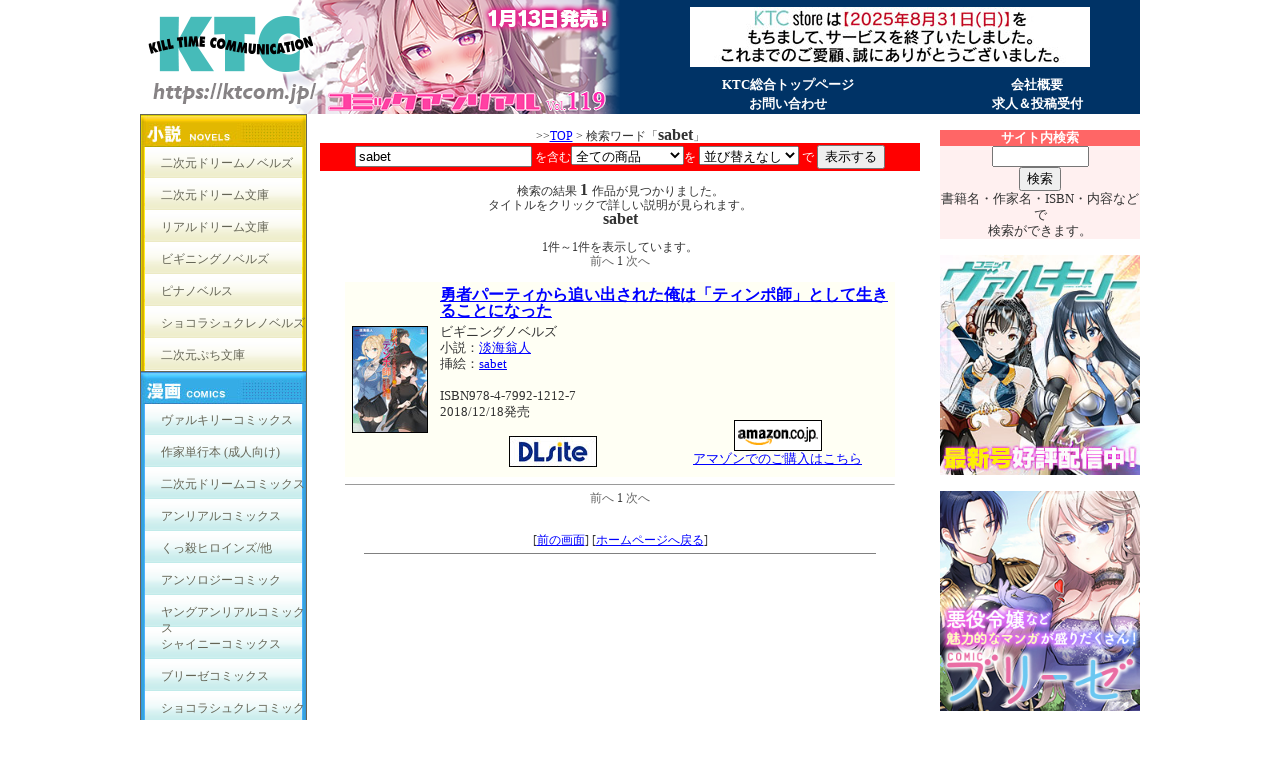

--- FILE ---
content_type: text/html
request_url: https://www.ktcom.jp/database/search.cgi?key=sabet&word=2&sort=&tid=
body_size: 2682
content:
<html>
<head>
<meta HTTP-EQUIV="Content-Type" Content="text-html; charset=shift-jis">
<title>KTC - KILL TIME COMMUNICATION - </title>
<link rel="stylesheet" type="text/css" HREF="../css/pagestyle.css">
<link rel="stylesheet" type="text/css" HREF="../css/style.css">
<link rel="stylesheet" type="text/css" href="/ktc.css">
<script language=Javascript src="../css/common.js"></script>
</head>
<script type="text/javascript">

  var _gaq = _gaq || [];
  _gaq.push(['_setAccount', 'UA-10054806-3']);
  _gaq.push(['_trackPageview']);

  (function() {
    var ga = document.createElement('script'); ga.type = 'text/javascript'; ga.async = true;
    ga.src = ('https:' == document.location.protocol ? 'https://ssl' : 'http://www') + '.google-analytics.com/ga.js';
    var s = document.getElementsByTagName('script')[0]; s.parentNode.insertBefore(ga, s);
  })();

</script>
<SCRIPT LANGUAGE="JavaScript">
<!--
function openwin() {
	  window.open("",'list',"width=350,height=200,toolbar=no,location=no,status=no,directories=no,menubar=no,scrollbars=yes,resizable=no");
}
//--></SCRIPT>
<body style="margin:0px; ">
<!-- ヘッダここから -->
<div id="header">
  <script src="/header.js" type="text/javascript"></script><noscript><IFRAME src="/top.htm" width="100%" height="114" frameborder="0" scrolling="no"></IFRAME></noscript>
</div>
<!-- ヘッダここまで -->
<!-- 大コンテナここから -->
<div id="contents">
<!-- コンテナここから -->
<div id="container">
<!-- 左ナビここから -->
<div id="left">
  <script src="/menu.js" type="text/javascript"></script>
</div>
<!-- 左ナビここまで -->
<!-- メインコンテンツここから -->
<div id="main">
<br />
&gt;&gt;<a href="/index2.htm" target="_top">TOP</a> &gt; 検索ワード「<span class="style80">sabet</span>」
  
  <form id="form" name="form" method="get" action="search.cgi" style="background-color:#FF0000; color:#FFFFFF; padding:2px;">
      <div align="center">
        <input type="text" name="key" size="20" value="sabet" />
        を含む<select name="or1" size="1">
          <option value="0">全ての商品</option>
          <option value="DN0 EX0 GN0" >ノベルズ</option>
          <option value="DB0 RB0" >文庫</option>
        <option value="OG0" >単行本</option>
        <option value="CO0 TK0" >アンソロジー</option>
        <option value="DM0 UN0 VAL0" >雑誌</option>
        <option value="FA0" >原画集</option>
        <option value="MFC GO FI" >ゲーム・グッズ</option>
      </select>を
        <select name="sort" size="1">
          <option value="">並び替えなし</option>
          <option value="down27s" >新しい順</option>
          <option value="up27s" >古い順</option>
          <option value="up2s" >タイトル順</option>
          <option value="down6s down7 down8s down9s down10s" >作家名順</option>
        </select>
        <input type="hidden" name="word" value="2" />
        <input type="hidden" name="tid" value="" />
        で
        <input type="submit" value="表示する">
      </div>
  </form>
        <div align="center">検索の結果 <span class="style80"><strong>1 </strong></span>作品が見つかりました。<br />
          タイトルをクリックで詳しい説明が見られます。<br>
          <span class="style80">sabet</span><br />
          <br />
          1件～1件を表示しています。        </div>
      <div align="center">
          <font color=#666666>前へ</font>
          
           1 
          
          <font color=#666666>次へ</font>
      </div><br />


<table width="550" border="0" align="center" cellpadding="0" cellspacing="0" bordercolorlight="#CCCCCC" bordercolordark="#999999" id="database_page">
   
  <tr> 
    <td height="18" bgcolor="#FFFFF4"><table width="100%"  border="0" cellpadding="0" cellspacing="0">
      <tr>
        <td width="90"><div align="center"><a href="/bn/bn046" target="_top"><img src="/bn/image/bn046/small.jpg" border="1" style="border-color:#000000"></a></div></td>
        <td><table width="100%" cellspacing="5" cellpadding="0">
            <tr>
              <td><div align="left" class="style5"><a href="/bn/bn046" target="_top">勇者パーティから追い出された俺は「ティンポ師」として生きることになった</a></div></td>
            </tr>
            <tr>
              <td><table width="100%"  border="0" cellspacing="0" cellpadding="0">
                  <tr>
                    <td><div align="left"><span class="style3">ビギニングノベルズ<br />
                       </span>
                        <table width="100%" border="0" cellspacing="0" cellpadding="0">
                          <tr>
                            <td width="50%" valign="middle">
                        
                         
                        小説：<a href="search.cgi?key=淡海翁人&word=2&sort=&tid=" target="_top">淡海翁人</a><BR>
                        
                        
                        
                         
                        挿絵：<a href="search.cgi?key=sabet&word=2&sort=&tid=" target="_top">sabet</a><br />
                        
                        
                        
                        
                        
                        
                        
                        <br />ISBN978-4-7992-1212-7<br>
                        2018/12/18発売<br><a href="https://www.dlsite.com/books/dlaf/=/link/work/aid/k86032/id/BJ177881.html" target="_blank"></a><div align="center">
                            
                            
                            
                            
                            <br>
                            <a href="https://www.dlsite.com/books/dlaf/=/link/work/aid/k86032/id/BJ177881.html" target="_blank"><img src="/image/dlsite3.jpg" border="0" /></a>
                            
                            <br />
                        </div></td>
                            <td valign="bottom"><table width="100%"  border="0" cellspacing="0" cellpadding="0">
                              <tr>
                                <td><table width="100%"  border="0" cellspacing="0" cellpadding="0">
                                    <tr>
                                      <td>&nbsp;</td>
                                    </tr>
                                    <tr>
                                      <td><div align="right" class="style1">
                                          <div align="center"></div>
                                      </div></td>
                                    </tr>
                                </table></td>
                              </tr>
                              <tr>
                                <td><div align="right">
                                  
                                  
                                </div></td>
                              </tr>
                              <tr>
                                <td>
                                  
                            <div align="center"><a href="http://www.amazon.co.jp/exec/obidos/ASIN/4799212125/k1040041-22/ref=nosim/" target="_blank"><img src="/image/amazon.gif" border="0" /><br />
                                <u>アマゾンでのご購入はこちら</u></a></div>
                            
                                
                          
                                
                          
                                
                          
                                
                          
                                
                          
                          </td>
                              </tr>
                            </table></td>
                          </tr>
                        </table></div></td>
                    </tr>
              </table></td>
            </tr>
            <tr>
              <td><div align="left" class="style3"></div></td>
            </tr>
        </table></td>
      </tr>
    </table></td>
    </tr>
  <tr>
    <td><hr size="1" /></td>
  </tr>
   
</table>

<div align=center><font color=#666666>前へ</font> 1 
<font color=#666666>次へ</font></div><br />
<br />
<div align="center">
[<A HREF="JavaScript:history.back()">前の画面</A>]
<!--[<a href="/cgibin/cargo.cgi" target="_parent">かごの中を見る/お申込へ</a>]-->
[<A HREF="/index2.htm" target="_top">ホームページへ戻る</A>]
</div>
<hr size=1 width="85%" noshade>
<br>
<!--div align="center">
欲しい商品を選択してボタンを押せばショッピングカートに入ります。 <br>
一通りお買い物が済みましたら、お見積申し込みフォームへお進みください。 <br>
　
</div-->
</div>
<!-- メインコンテンツここまで -->
</div>
<!-- コンテナここまで -->
<!-- 右メニューここから -->
<div id="right">
  <script src="/side.js" type="text/javascript"></script>
</div>
<!-- 右メニューここまで -->
</div>
<!-- 大コンテナここまで -->
<div id="footer">
    <div align="center">&copy;  KILL TIME COMMUNICATION All Rights Reserved.</div>
  <div align="center">
      <p><a href="/">KTC総合トップページ</a>｜<a href="/company/">会社案内</a>
        ｜<a href="/privacy/">プライバシーポリシー</a>｜<a href="/company/question.html">お問い合わせ</a></p>
    <a name="link"></a>このサイトはリンクフリーです。  
    リンクはhttps://ktcom.jp/にお願いします。<br>
    バナーはこちらをお使いください。<br>
    <a href="https://ktcom.jp"><img src="/image/top/bana/banner_ktc.jpg" width="200" height="40" border="0"></a><br>
  https://ktcom.jp/</div>
  </div>

<!-- フッターここまで -->
</body>
</html>
<!-- database Ver 2.10 / jcode.pl Ver 2.13 -->

--- FILE ---
content_type: text/css
request_url: https://www.ktcom.jp/css/pagestyle.css
body_size: 322
content:
.ButtonClass {font-family:ＭＳ Ｐゴシック; font-size:10; background-color:cornflowerblue; color:white; font-weight:bold; }
.MenuButton {font-family:ＭＳ Ｐゴシック; font-size:16; font-weight:bold; background-color:#009933; color:#FFFF00;}
.BlueMsg1 {font-family:ＭＳ Ｐゴシック; font-size:10; font-weight:bold; color:blue; }
.BlueMsg2 {font-family:ＭＳ Ｐゴシック; font-size:12; font-weight:bold; color:blue; }
.BlueMsg3 {font-family:ＭＳ Ｐゴシック; font-size:14; font-weight:bold; color:blue; }
.GreenMsg1 {font-family:ＭＳ Ｐゴシック; font-size:10; font-weight:bold; color:darkgreen; }
.GreenMsg2 {font-family:ＭＳ Ｐゴシック; font-size:12; font-weight:bold; color:darkgreen; }
.GreenMsg3 {font-family:ＭＳ Ｐゴシック; font-size:14; font-weight:bold; color:darkgreen; }
.RedMsg1 {font-family:ＭＳ Ｐゴシック; font-size:10; color:red; }
.RedMsg2 {font-family:ＭＳ Ｐゴシック; font-size:12; color:red; }
.RedMsg3 {font-family:ＭＳ Ｐゴシック; font-size:14; color:red; }
.WhiteMsg1 {font-family:ＭＳ Ｐゴシック; font-size:10; font-weight:bold; color:white; }
.WhiteMsg2 {font-family:ＭＳ Ｐゴシック; font-size:12; font-weight:bold; color:white; }
.WhiteMsg3 {font-family:ＭＳ Ｐゴシック; font-size:14; font-weight:bold; color:white; }
.BlackMsg1 {font-family:ＭＳ Ｐゴシック; font-size:10; color:black; }
.BlackMsg2 {font-family:ＭＳ Ｐゴシック; font-size:12; color:black; }
.BlackMsg3 {font-family:ＭＳ Ｐゴシック; font-size:14; color:black; }
.OrangeMsg1 {font-family:ＭＳ Ｐゴシック; font-size:10; color:#ff9900; }
.OrangeMsg2 {font-family:ＭＳ Ｐゴシック; font-size:12; color:#ff9900; }
.OrangeMsg3 {font-family:ＭＳ Ｐゴシック; font-size:14; color:#ff9900; }
.TitleMsg4 {font-family:ＭＳ Ｐゴシック; font-size:14; color:#ff9900; }
.TitleMsg5 {font-family:ＭＳ Ｐゴシック; font-size:14; color:cornflowerblue; }
.TitleMsg6 {font-family:ＭＳ Ｐゴシック; font-size:14; color:blue; }
.TitleMsg7 {font-family:ＭＳ Ｐゴシック; font-size:16; font-weight:bold; color:blue; }
.SmallFont1 {font-family:ＭＳ Ｐゴシック; font-size:12; color:orangered;}
.SmallFont2 {font-family:ＭＳ Ｐゴシック; font-size:12; color:blue}
.SmallFont3 {font-family:ＭＳ Ｐゴシック; font-size:10; color:orangered;}

--- FILE ---
content_type: text/css
request_url: https://www.ktcom.jp/ktc.css
body_size: 2530
content:
* html body { 
padding-left: 1px; 
} 
*:first-child+html body { 
padding-left: 1px; 
} 
.np{background-image:url(/image/np.jpg);
background-repeat:no-repeat;
background-position: center center;}
a{
	color: #0000FF;
}
body,td,th {
	font-size: 10pt;
	color: #333333;
	font-family: ＭＳ Ｐゴシック, Osaka, ヒラギノ角ゴ Pro W3;
	line-height:1.2em;
}
body{ text-align:center;}
.style107 {
	color: #7800cc;
	font-weight: bold;
}
.style119 {color: #7800cc; font-size: 14pt; font-weight: bold; }
.style117 {
	color: #7800cc;
	font-size: 14pt;
}
#header a:link {
	color: #FFFFFF;
}
#header a:visited {
	color: #FFFFFF;
}
#header a:active {
	color: #FFFFFF;
}
.style1 {color: #333333}
.style30 {color: #FFFFFF; font-weight: bold; font-size: 13px; }
.style32 {color: #000066; font-size: 10px; }
.style31 {font-size: 9pt; color: #333333; }
.style41 {color: #FF6600; font-size: 9pt; font-weight: bold;  }
.style47 {color: #FF0000; font-weight: bold; font-size: 10pt; }
.style48 {font-size: 11px}
.style50 {font-size: 8pt}
.style74 {
	font-size: 12px;
	font-weight: bold;
}
.style78 {
	color: #FF0000;
	font-weight: bold;
}
.style80 {font-weight: bold; font-size: 16px; font-family: "ＭＳ Ｐゴシック", Osaka, "ヒラギノ角ゴ Pro W3";}
.style81 {
	font-family: "ＭＳ Ｐゴシック", Osaka, "ヒラギノ角ゴ Pro W3";
	font-size: 12px;
}
.style85 {font-family: "ＭＳ Ｐゴシック", Osaka, "ヒラギノ角ゴ Pro W3"; font-size: 12px; }
.style104 {
	font-size: 10pt;
	font-weight: bold;
	color: #0000FF;
}
.style105 {
	font-size: 14pt;
	font-weight: bold;
	color: #FF0000;
}

  body {
	font-size: 9pt;
}
  td { font-size: 10pt }
  th { font-size: 10pt }
.style108 {
	color: #0000ff;
	font-weight: bold;
}
.style109 {font-size: 12pt}
.style112 {
	font-size: 12pt;
	color: #FF0000;
	font-weight: bold;
}
.style114 {font-size: 10pt}
.style116 {font-size: 12px}
.style128 {
	font-size: 9pt;
	font-family: "ＭＳ Ｐ明朝", "細明朝体", "ヒラギノ明朝 Pro W3";
	color: #444444;
	line-height: 12pt;
}
.style129 {	font-size: 9pt;
	color: #3366CC;
	font-weight: bold;
}
#main BODY {
	margin: 0 auto; BACKGROUND-COLOR: #ffffff; TEXT-ALIGN: center;
}
#main .style19 {
	FONT-SIZE: 13px
}
#main .style31 {
	FONT-SIZE: 9pt; COLOR: #333333
}
#main .style32 {
	FONT-SIZE: 8pt; COLOR: #333333
}
#main .style33 {
	FONT-WEIGHT: bold; FONT-SIZE: 14pt; COLOR: #ffffff
}
#main .style35 {
	FONT-SIZE: 8pt; COLOR: #ff0000
}
#main .style39 {
	FONT-WEIGHT: bold; FONT-SIZE: 10pt; COLOR: #ffffff
}
#main .style41 {
	FONT-SIZE: 9pt; COLOR: #ff6600
}
#main BODY {
	FONT-SIZE: 10pt; COLOR: #333333
}
#main TD {
	FONT-SIZE: 10pt; COLOR: #333333
}
#main TH {
	FONT-SIZE: 10pt;
	COLOR: #666666
}
#main .style1 {
	FONT-WEIGHT: bold; FONT-SIZE: 10pt; COLOR: #ff0000; FONT-FAMILY: "ＭＳ Ｐゴシック", Osaka, "ヒラギノ角ゴ Pro W3"
}
#main .style2 {
	FONT-WEIGHT: bold; COLOR: #000000; FONT-FAMILY: "ＭＳ Ｐゴシック", Osaka, "ヒラギノ角ゴ Pro W3"
}
#main .style3 {
	FONT-FAMILY: "ＭＳ Ｐゴシック", Osaka, "ヒラギノ角ゴ Pro W3"
}
#main .style5 {
	FONT-WEIGHT: bold; FONT-SIZE: 12pt; COLOR: #ff0000; FONT-FAMILY: "ＭＳ Ｐゴシック", Osaka, "ヒラギノ角ゴ Pro W3"
}
#main .style6 {
	FONT-WEIGHT: bold; FONT-SIZE: 10pt; COLOR: #000000
}
#header {
	width: 1000px;
	margin:auto;
	height: 114px;
	background-color: #FFFFFF;
}
#contents{
	width: 1000px;
	margin:0px auto;
}
#container {
	width: 795px;
	margin: auto;
	background-color: #FFFFFF;
	float:left;
	clear:both;
}
#right {
	width:200px;
	float: right;
}
#main {
	width: 600px;
	float: left;
	margin-left: 15px;
}
#left {
	width: 165px;
	float: left;
}
#footer {
	width: 1000px;
	margin: auto;
	clear:both;
	background-color: #FFFFFF;
}
#main .box { float: left;
 border: 1px solid #ff0000;
 width: 120px;
 height:400px;
 text-align: center;
 font-size: 12px;
 margin: 0px;
 padding: 2px;
 }
h2 {
	font: bold 14px "ＭＳ Ｐゴシック", Osaka, "ヒラギノ角ゴ Pro W3";
	color: #000;
	margin: 0px;
	padding: 5px 0px 5px 15px;
}
.title{
  font-weight: bold;
  font-size: 16px;
  color:#cf3267;
  padding: .5em .75em;
  background-color: #f0d2d2;
  border-top: 1px solid #cf3267;
  border-bottom: 1px solid #cf3267;
}


/*- Menu 8--------------------------- */

#menu8 ul {
        list-style: none;
        margin: 0 0 0 0;
        padding: 0 0 0 0;
        }

#menu8 img {
    border: none;
}

#menu8 {
	width: 165px;
	margin: 0px;
	border-style: solid;
	border-color: #656556;
	border-size: 1px;
	border-width: 1px 1px 0px 1px;
	background-color: #FFF0C3;
        }

#menu8 li a {
          voice-family: "\"}\"";
          voice-family: inherit;
          height: 24px;
        text-decoration: none;
        }

#menu8 li a:link, #menu8 li a:visited {
font-size:12px;
        color: #656556;
        display: block;
        background:  url(menu8.gif);
        padding: 8px 0 0 20px;
        }

#menu8 li a:hover, #menu8 li #current {
font-size:12px;
        color: #474739;
        background:  url(menu8.gif) 0 -32px;
        padding: 8px 0 0 20px;
        }

/*- Menu 9--------------------------- */
#menu9 ul {
        list-style: none;
        margin: 0;
        padding: 0;
        }

#menu9 img {
    border: none;
}

#menu9 {
	width: 165px;
	margin: 0px;
	border-style: solid;
	border-color: #656556;
	border-size: 1px;
	border-width: 1px 1px 0px 1px;
	background-color: #C5F2FF;
        }

#menu9 li a {
          voice-family: "\"}\"";
          voice-family: inherit;
          height: 24px;
        text-decoration: none;
        }

#menu9 li a:link, #menu9 li a:visited {
font-size:12px;
        color: #656556;
        display: block;
        background:  url(menu9.gif);
        padding: 8px 0 0 20px;
        }

#menu9 li a:hover, #menu9 li #current {
font-size:12px;
        color: #474739;
        background:  url(menu9.gif) 0 -32px;
        padding: 8px 0 0 20px;
        }

/*- Menu 10--------------------------- */

#menu10 ul {
        list-style: none;
        margin: 0;
        padding: 0;
        }

#menu10 img {
    border: none;
}

#menu10 {
	width: 165px;
	margin: 0px;
	border-style: solid;
	border-color: #656556;
	border-size: 1px;
	border-width: 1px 1px 0px 1px;
	background-color: #FFC8D7;
        }

#menu10 li a {
          voice-family: "\"}\"";
          voice-family: inherit;
          height: 24px;
        text-decoration: none;
        }

#menu10 li a:link, #menu10 li a:visited {
font-size:12px;
        color: #656556;
        display: block;
        background:  url(menu10.gif);
        padding: 8px 0 0 20px;
        }

#menu10 li a:hover, #menu10 li #current {
font-size:12px;
        color: #474739;
        background:  url(menu10.gif) 0 -32px;
        padding: 8px 0 0 20px;
        }

/*- Menu 11--------------------------- */

#menu11 ul {
        list-style: none;
        margin: 0;
        padding: 0;
        }

#menu11 img {
    border: none;
}

#menu11 {
	width: 165px;
	margin: 0px;
	border-style: solid;
	border-color: #656556;
	border-size: 1px;
	border-width: 1px;
	background-color: #E3E3DC;
        }

#menu11 li a {
          voice-family: "\"}\"";
          voice-family: inherit;
          height: 24px;
        text-decoration: none;
        }

#menu11 li a:link, #menu11 li a:visited {
font-size:12px;
        color: #656556;
        display: block;
        background:  url(menu11.gif);
        padding: 8px 0 0 20px;
        }

#menu11 li a:hover, #menu11 li #current {
font-size:12px;
        color: #474739;
        background:  url(menu11.gif) 0 -32px;
        padding: 8px 0 0 20px;
        }

/*- Menu yuc--------------------------- */
#menu9.menu_yuc {
border-width: 1px;
        }

#menu9.menu_yuc li.yuc_small a:link {
padding: 0 0 8px 20px;}


#soft {
	font: 12pt/14pt "ヒラギノ角ゴ Pro W3", "Hiragino Kaku Gothic Pro", "メイリオ", Meiryo, Osaka, "ＭＳ Ｐゴシック", "MS PGothic", sans-serif;
	width: 600px;
	margin-top: 10px;
}
#soft-logo {
}
div#swap a:hover img  {  
opacity:0;  
filter: alpha(opacity=0);  
-ms-filter: "alpha( opacity=0 )";  
background: #fff;  
} 
.style21 {color: #FF0000}
.style120 {font-size: 10px}
.style121 {font-size: 14px}
.style5 {color: blue; text-decoration:underline;}

#main #database_page .style5 {
    color: #333333;
    text-decoration: none;
}

.readbutton {
	width:180px;
	font-size:12px;
	font-family:Arial;
	font-weight:normal;
	-moz-border-radius:8px;
	-webkit-border-radius:8px;
	border-radius:8px;
	border:1px solid #337fed;
	padding:9px 18px;
	text-decoration:none;
	background:-moz-linear-gradient( center top, #3d94f6 5%, #1e62d0 100% );
	background:-ms-linear-gradient( top, #3d94f6 5%, #1e62d0 100% );
	filter:progid:DXImageTransform.Microsoft.gradient(startColorstr='#3d94f6', endColorstr='#1e62d0');
	background:-webkit-gradient( linear, left top, left bottom, color-stop(5%, #3d94f6), color-stop(100%, #1e62d0) );
	background-color:#3d94f6;
	color:#ffffff;
	display:inline-block;
	text-shadow:1px 1px 0px #1570cd;
 	-webkit-box-shadow:inset 1px 1px 0px 0px #97c4fe;
 	-moz-box-shadow:inset 1px 1px 0px 0px #97c4fe;
 	box-shadow:inset 1px 1px 0px 0px #97c4fe;
}
.readbutton:hover {
	background:-moz-linear-gradient( center top, #1e62d0 5%, #3d94f6 100% );
	background:-ms-linear-gradient( top, #1e62d0 5%, #3d94f6 100% );
	filter:progid:DXImageTransform.Microsoft.gradient(startColorstr='#1e62d0', endColorstr='#3d94f6');
	background:-webkit-gradient( linear, left top, left bottom, color-stop(5%, #1e62d0), color-stop(100%, #3d94f6) );
	background-color:#1e62d0;
}
.readbutton:active {
	position:relative;
	top:1px;
	color:#ffffff;
}
.readbutton2 {
	width:180px;
	font-size:12px;
	font-family:Arial;
	font-weight:normal;
	-moz-border-radius:8px;
	-webkit-border-radius:8px;
	border-radius:8px;
	border:1px solid #5d5d5d;
	padding:9px 18px;
	text-decoration:none;
	background:-moz-linear-gradient( center top, #5d5d5d 5%, #4d4d4d 100% );
	background:-ms-linear-gradient( top, #5d5d5d 5%, #4d4d4d 100% );
	filter:progid:DXImageTransform.Microsoft.gradient(startColorstr='#5d5d5d', endColorstr='#4d4d4d');
	background:-webkit-gradient( linear, left top, left bottom, color-stop(5%, #5d5d5d), color-stop(100%, #4d4d4d) );
	background-color:#5d5d5d;
	color:#ffffff;
	display:inline-block;
	text-shadow:1px 1px 0px #5d5d5d;
 	-webkit-box-shadow:inset 1px 1px 0px 0px #ccc;
 	-moz-box-shadow:inset 1px 1px 0px 0px #ccc;
 	box-shadow:inset 1px 1px 0px 0px #ccc;
}
.square_btn{
display: inline-block;
padding: 0.5em 1em;
text-decoration: none;
background: #668ad8;/*ボタン色*/ color: #FFF !important;
border-bottom: solid 4px #627295;
border-radius: 3px;
margin-bottom:5px;
}
.square_btn:active {/*ボタンを押したとき*/ -ms-transform: translateY(4px);
-webkit-transform: translateY(4px);
transform: translateY(4px);/*下に動く*/ border-bottom: none;/*線を消す*/ }
.square_btn2{
display: inline-block;
padding: 0.5em 1em;
text-decoration: none;
background: #da8261;/*ボタン色*/ color: #FFF !important;
border-bottom: solid 4px #c06a4b;
border-radius: 3px;
margin-bottom:5px;
}
.square_btn2:active {/*ボタンを押したとき*/ -ms-transform: translateY(4px);
-webkit-transform: translateY(4px);
transform: translateY(4px);/*下に動く*/ border-bottom: none;/*線を消す*/ }



/*- Shiny --------------------------- */

#shiny #enquete{
	font-size:1.2em;
	padding:10px;
	border-top:thin solid;
	border-bottom:thin solid;
	}

#shiny a.button{
  display:inline-block;
	
	font:normal normal 300 1.3em "ヒラギノ角ゴ Pro W3", "Hiragino Kaku Gothic Pro", "メイリオ", Meiryo, Osaka, "ＭＳ Ｐゴシック", "MS PGothic", sans-serif;
	text-decoration:none;	
	
	color:rgba(28, 190, 131, 1);
	brackground-color:transparent;
	border:1px solid rgba(28, 190, 131, 1);
	border-radius:100px;
	
	padding: .3em 1.2em;
	margin:5px;
			
	background-size: 200% 100%;	
	background-image: linear-gradient(to right, transparent 50%, rgba(28, 190, 131, 1) 50%);
	transition: background-position .3s cubic-bezier(0.19, 1, 0.22, 1) .1s, color .5s ease 0s, background-color .5s ease;
}

#shiny a.button:hover{
	color:rgba(255, 255, 255, 1);
	background-color:rgba(28, 190, 131, 1);
	background-position: -100% 100%;
}



--- FILE ---
content_type: application/javascript
request_url: https://www.ktcom.jp/header.js
body_size: 840
content:

// ランダムに画像を表示する(KTCロゴ部)
jmp = new Array();
img = new Array();
// ジャンプ先のアドレス(数字は画像と対応)
jmp[0] = "https://www.comic-shiny.com/magazine/newmagazine/";
jmp[1] = "https://www.ktcom.jp/books/uc/uc346";
jmp[2] = "https://ktcom.jp/unreal/";
jmp[3] = "https://www.comic-shiny.com/comics/008/";
jmp[4] = "https://www.ktcom.jp/database/search.cgi?keys1=YU";
// 画像のアドレス(数字はジャンプ先のアドレスと対応)
img[0] = "/image/top/bana/top_shi010.png";
img[1] = "/image/top/bana/top_uc346.png";
img[2] = "/image/top/bana/top_unreal119.png";
img[3] = "/image/top/bana/top_shc008.png";
img[4] = "/image/top/bana/top_yucd001.png";
n = Math.floor(Math.random()*jmp.length);
document.write('<table width="100%" border="0" cellspacing="0" cellpadding="0" id="header">');
document.write('<tr>');
document.write('  <td><table width="100%"  border="0" cellpadding="0" cellspacing="0">');
document.write('    <tr valign="top">');
document.write('      <td width="500">');
document.write("<img src='"+img[n]+"' border='0' usemap='#Map' href='index2.htm'>");
document.write('</td>');
document.write('      <td align="left"><table width="100%" height="114" border="0" cellpadding="0" cellspacing="0" bgcolor="#003366">');
document.write('          <tr valign="top">');
document.write('            <td height="75" align="center" valign="middle"><div align="center"><img src="/image/top/bana/digital_bana400_store_close.jpg" width="400" height="60" border="0"></div></td>');
document.write('          </tr>');
document.write('          <tr valign="top">');
document.write('            <td align="center" valign="middle"><table width="100%" height="20"  border="0" cellpadding="1" cellspacing="1">');
document.write('                <tr align="center" valign="top">');
document.write('                  <td colspan="3" ><span class="style30"><a href="https://ktcom.jp/" target="_top" style="text-decoration:none;">KTC総合トップページ</a></span></td>');
document.write('                  <td colspan="3" ><span class="style30"><a href="/form/company.htm" target="_top" style="text-decoration:none;">会社概要</a></span></td>');
document.write('                </tr>');
document.write('                <tr align="center" valign="top">');
document.write('                  <td colspan="3" ><span class="style30"><a href="https://form.run/@ktc-question" target="_top" style="text-decoration:none;">お問い合わせ</a></span></td>');
document.write('                  <td colspan="3" ><span class="style30"><a href="/wanted.htm" target="_top" style="text-decoration:none;">求人＆投稿受付</a></span></td>');
document.write('                  </tr>');
document.write('            </table></td>');
document.write('          </tr>');
document.write('      </table></td>');
document.write('    </tr>');
document.write('  </table><td>');
document.write('</tr>');
document.write('</table>');
document.write('        <map name="Map">');
document.write('          <area shape="rect" coords="0,0,190,114" href="/index2.htm" target="_top">');
document.write('          <area shape="rect" coords="191,0,500,114" href="'+jmp[n]+'" target="_blank">');
document.write('        </map>');


--- FILE ---
content_type: application/javascript
request_url: https://www.ktcom.jp/menu.js
body_size: 1875
content:

window.onload = function(){
var num = 1;
setInterval(function(){
document.getElementById('link' + num).style.display = 'none';
num = document.getElementById('link' + (num+1))? ++num : 1;
document.getElementById('link' + num).style.display = 'block';
},5000);
}
document.write('<table width="166"  border="0" align="center" cellpadding="0" cellspacing="0">\
  <tr>\
    <td>\
        <div id="menu8"><img src="/image/menu/image_tubhead_novel.jpg"><ul>\
            <li><a href="/database/search.cgi?or1=DN%20EX0" target="_top">二次元ドリームノベルズ</a></li>\
            <li><a href="/database/search.cgi?keys1=DB" target="_top">二次元ドリーム文庫</a></li>\
            <li><a href="/database/search.cgi?keys1=RB" target="_top">リアルドリーム文庫</a></li>\
            <li><a href="/database/search.cgi?keys1=BN0" target="_top">ビギニングノベルズ</a></li>\
            <li><a href="https://www.pinna-novels.com/" target="_blank">ピナノベルス</a></li>\
            <li><a href="/database/search.cgi?keys1=CS0" target="_top">ショコラシュクレノベルズ</a></li>\
            <li><a href="/bookinfo/2pb/" target="_top">二次元ぷち文庫</a></li></ul>\
        </div>\
        <div id="menu9"><img src="/image/menu/image_tubhead_comic.jpg"><ul>\
            <li><a href="/database/search.cgi?or1=VC0%20WC0%20KT0%20SC0%20BZ0%20DLVC" target="_top">ヴァルキリーコミックス</a></li>\
            <li><a href="/database/search.cgi?or1=OG0%20DC0" target="_top">作家単行本 (成人向け)</a></li>\
            <li><a href="/database/search.cgi?or5=%93%F1%8E%9F%8C%B3%83h%83%8A%81[%83%80%83R%83~%83b%83N%83X%20%83f%83%8B%83^%83R%83~%83b%83N%83X" target="_top">二次元ドリームコミックス</a></li>\
            <li><a href="/database/search.cgi?keys5=%83A%83%93%83%8A%83A%83%8B%83R%83~%83b%83N%83X" target="_top">アンリアルコミックス</a></li>\
            <li><a href="/database/search.cgi?keys1=TK0" target="_top">くっ殺ヒロインズ/他</a></li>\
            <li><a href="/database/search.cgi?keys1=CO" target="_top">アンソロジーコミック</a></li>\
            <li><a href="/database/search.cgi?keys1=YU" target="_top">ヤングアンリアルコミックス</a></li>\
            <li><a href="/database/search.cgi?keys1=SHC" target="_top">シャイニーコミックス</a></li>\
            <li><a href="/database/search.cgi?keys1=BR0" target="_top">ブリーゼコミックス</a></li>\
            <li><a href="/database/search.cgi?keys1=CS0" target="_top">ショコラシュクレコミックス</a></li>\
            <li><a href="/database/search.cgi?keys1=CR" target="_top">スリーズロゼ</a></li>\
            <li><a href="/database/search.cgi?keys1=BC" target="_top">ブラックチェリー</a></li>\
            <li><a href="/database/search.cgi?keys1=DD" target="_top">単話配信コミック</a></li>\
            <li><a href="/database/search.cgi?keys1=UCT" target="_top">縦読み(成人向け)</a></li></ul>\
        </div>\
        <div id="menu10"><img src="/image/menu/image_tubhead_magazine.jpg"><ul>\
            <li><a href="/database/search.cgi?keys1=DM" target="_top">二次元ドリームマガジン</a></li>\
            <li><a href="/database/search.cgi?keys1=UN0" target="_top">コミックアンリアル</a></li>\
            <li><a href="https://youngunreal.com/" target="_top">ヤングアンリアルJINGAI</a></li>\
            <li><a href="/database/search.cgi?keys1=SHI" target="_top">コミックシャイニー</a></li>\
            <li><a href="https://ktcom.jp/bookinfo/val/" target="_top">コミックヴァルキリー</a></li></ul>\
        </div>\
        <div id="menu11"><img src="/image/menu/image_tubhead_other.jpg"><ul>\
            <li><a href="/database/search.cgi?or1=MFC%20SFL" target="_top">ゲーム・アニメ</a></li>\
            <li><a href="/bookinfo/ova/" target="_top">他社OVA</a></li>\
            <li><a href="/database/search.cgi?or1=GO0%20FI0" target="_top">フィギュア・グッズ</a></li>\
            <li><a href="/database/search.cgi?or1=BK0%20KB0%20GN0%20AB0%20DM0P%20FA0" target="_top">書籍・その他</a></li>\
            <li><a href="/database/search.cgi?or19=%81E%83_%83E%83%93%83%8D%81[%83h" target="_top">ダウンロード販売</a></li></ul>\
        </div>\
    </td>\
  </tr>\
  <tr>\
    <td><img src="/image/top/space.gif" width="10" height="10"></td>\
  </tr>\
  <tr>\
    <td align="center"><a href="https://ktcom.jp/books/2dm/dm129" target="_top"><img src="/image/book/2dm/dm_top129.jpg" border="1"></a></td>\
  </tr>\
<tr>\
  <td align="center">&nbsp;</td>\
</tr>\
  <tr>\
    <td align="center"><div id="link1"><a href="https://ktcom.jp/unreal/"><img src="/image/unreal/teiki2_119.jpg" border="1"></a></div>\
<!--div id="link2" style="display:none;"><a href="https://ktcom.jp/form/teiki.htm"><img src="/image/unreal/teiki1.jpg?170311" border="1"></a></div--></td>\
  </tr>\
  <tr>\
    <td><img src="/image/top/space.gif" width="10" height="10"></td>\
  </tr>\
  <tr>\
    <td align="center"><a href="https://www.comic-valkyrie.com/" target="_blank"><img src="/image/top/web_valkyrie_vol150.jpg" width="155" height="" border="1"></a></td>\
  </tr>\
  <tr>\
    <td><img src="/image/top/space.gif" alt="" width="10" height="10"></td>\
  </tr>\
   <tr>\
    <td align="center"><a href="https://youngunreal.com/comics/jingai20/" target="_blank"><img src="/books/image/dl1095/cover.jpg" width="155" height="" border="1"></a></td>\
  </tr>\
  <tr>\
    <td><img src="/image/top/space.gif" alt="" width="10" height="10"></td>\
  </tr>\
   <tr>\
    <td align="center"><a href="https://www.comic-shiny.com/" target="_blank"><img src="/books/image/shi010/cover.jpg" width="155" height="" border="1"></a></td>\
  </tr>\
  <tr>\
    <td><img src="/image/top/space.gif" alt="" width="10" height="10"></td>\
  </tr>\
<tr>\
  <td align="center"><a href="https://www.mille-feuille.jp/top.html" target="_blank"><img src="/image/top/bana/millefeuille2.jpg" border="1"><br>PCゲーム<br>『極煌戦姫ミストルティア2』<br>Hなベルスクアクション!</a></td>\
</tr>\
 <tr>\
    <td><img src="/image/top/space.gif" alt="" width="10" height="10"></td>\
  </tr>\
   <tr>\
    <td align="center"><a href="https://twitter.com/i/lists/11430896" target="_blank"><img src="/image/top/tw/tweet.jpg" border="0" width="155" alt="編集部twitterリスト"></a></td>\
  </tr>\
   <tr>\
<td style="font-size:11.5px; text-indent:0.8em; padding-top:8px;"><span style="vertical-align:text-bottom;">【成人向け】</span></td>\
  </tr>\
   <tr>\
    <td align="center"><a href="https://twitter.com/NizigenD" target="_blank"><img src="/image/top/tw/@2Dnovels.jpg" style="margin:2px;" border="1" width="45" alt="二次元ドリーム編集部" title="二次元ドリーム編集部"></a><a href="http://twitter.com/unri_cyan" target="_blank"><img src="/image/top/tw/@unri_cyan.jpg" style="margin:2px;" border="1" width="45" alt="アンリちゃん" title="アンリちゃん"></a><a href="http://twitter.com/realdreambunko" target="_blank"><img src="/image/top/tw/@realdreambunko.jpg" style="margin:2px;" border="1" width="45" alt="リアルドリーム文庫編集部" title="リアルドリーム文庫編集部"></a></td>\
  </tr>\
   <tr>\
<td style="font-size:11.5px; text-indent:0.8em; padding-top:8px;"><span style="vertical-align:text-bottom;">【一般向け】</span></td>\
  </tr>\
   <tr>\
    <td align="center"><a href="http://twitter.com/comic_valkyrie" target="_blank"><img src="/image/top/tw/@comic_valkyrie.jpg" style="margin:2px;" border="1" width="45" alt="コミックヴァルキリー編集部" title="コミックヴァルキリー編集部"></a><a href="https://twitter.com/young_unreal" target="_blank"><img src="/image/top/tw/@young_unreal.jpg" style="margin:2px;" border="1" width="45" alt="ヤングアンリアルコミックス" title="ヤングアンリアルコミックス"></a><a href="https://twitter.com/comic_brise" target="_blank"><img src="/image/top/tw/@comic_brise.jpg" style="margin:2px;" border="1" width="45" alt="コミックブリーゼ編集部" title="コミックブリーゼ編集部"></a></td>\
  </tr>\
   <tr>\
    <td align="center"><a href="https://twitter.com/comic_shiny" target="_blank"><img src="/image/top/tw/@comic_shiny.jpg" style="margin:2px;" border="1" width="45" alt="コミックシャイニー編集部" title="コミックシャイニー編集部"></a><a href="https://x.com/pinna_novels" target="_blank"><img src="/image/top/tw/@pinnanovels.jpg" style="margin:2px;" border="1" width="45" alt="ピナノベルス編集部" title="ピナノベルス編集部"></a><img src="/image/top/tw/none.jpg" style="margin:2px;" width="47"></td>\
  </tr>\
   <tr>\
<td style="font-size:11.5px; text-indent:0.8em; padding-top:8px;"><span style="vertical-align:text-bottom;">【女性向け】</span></td>\
  </tr>\
   <tr>\
    <td align="center"><a href="https://twitter.com/Ceriserosecomic" target="_blank"><img src="/image/top/tw/@ceriserosecomic.jpg" style="margin:2px;" border="1" width="45" alt="スリーズロゼ編集部" title="スリーズロゼ編集部"></a><a href="https://twitter.com/blackcherryr18" target="_blank"><img src="/image/top/tw/@blackcherryr18.jpg" style="margin:2px;" border="1" width="45" alt="ブラックチェリー編集部" title="ブラックチェリー編集部"></a><a href="https://twitter.com/ChocolatSucreCo" target="_blank"><img src="/image/top/tw/@chocolatsucreco.jpg" style="margin:2px;" border="1" width="45" alt="ショコラシュクレ編集部" title="ショコラシュクレ編集部"></a></td>\
  </tr>\
   <tr>\
<td style="font-size:11.5px; text-indent:0.8em; padding-top:8px;"><span style="vertical-align:text-bottom;">【KTC販売営業部】</span></td>\
  </tr>\
   <tr>\
    <td align="center"><a href="https://twitter.com/KTCeigyoubuK" target="_blank"><img src="/image/top/tw/@ktc_eigyoubu.jpg" style="margin:2px;" border="1" width="45" alt="KTC販売営業部" title="KTC販売営業部"></a><img src="/image/top/tw/none.jpg" style="margin:2px;" width="47"><img src="/image/top/tw/none.jpg" style="margin:2px;" width="47"></td>\
  </tr>\
   <tr>\
<td style="font-size:11.5px; text-indent:0.8em; padding-top:8px;"><span style="vertical-align:text-bottom;">【KTC広報】</span></td>\
  </tr>\
   <tr>\
    <td align="center"><a href="http://twitter.com/ktcdigitalbreak" target="_blank"><img src="/image/top/tw/@ktc_kouhou.jpg" style="margin:2px;" border="1" width="45" alt="KTC広報" title="KTC広報"></a><img src="/image/top/tw/none.jpg" style="margin:2px;" width="47"><img src="/image/top/tw/none.jpg" style="margin:2px;" width="47"></td>\
  </tr>\
  <tr>\
    <td><img src="/image/top/space.gif" width="10" height="10"></td>\
  </tr>\
</table>');


--- FILE ---
content_type: application/javascript
request_url: https://www.ktcom.jp/side.js
body_size: 1020
content:
document.write('<table border="0" width="200" cellspacing="0" cellpadding="0" align="right">\
<tr>\
<td align="center">&nbsp;</td>\
</tr>\
<tr>\
<tr>\
  <td bgcolor="#FF6666" align="center"><span class="style34"><font color="#FFFFFF"><B>サイト内検索</B></font></span></td>\
</tr>\
<tr>\
  <form method=GET action="/database/search.cgi" target="_top" accept-charset="Shift_JIS">\
    <td bgcolor="#FFF0F0" align="center">\
        <input type="text" name="key" value="" size="10"><br>\
      <input type="submit" value="検索" ><BR>書籍名・作家名・ISBN・内容などで<BR>検索ができます。<!--br><a href="/search.htm" target="_top">さらに詳しい検索はこちら</a--></td>\
  </form>\
</tr>\
<tr>\
  <td align="center">&nbsp;</td>\
</tr>\
  <!--td align="center"><img src="/image/top/valcorner.jpg" border="0"></td-->\
</tr>\
<tr>\
  <td align="center"><a href="https://www.comic-valkyrie.com/" target="_blank"><img src="/image/top/bana/150cv_sinkan.jpg" border="0"  style="width:200px;"></a></td>\
</tr>\
<tr>\
<td align="center">&nbsp;</td>\
</tr>\
<tr>\
  <td align="center"><a href="https://comic-brise.com/" target="_blank"><img src="/image/top/bana/brise_bnr.jpg" border="0" style="width:200px;"></a></td>\
</tr>\
<tr>\
<td align="center">&nbsp;</td>\
</tr>\
<tr>\
  <td align="center"><a href="/books/dl/dl1183" target="_top"><img src="/image/top/bana/dl1183.jpg" border="0"></a></td>\
</tr>\
<tr>\
<td align="center">&nbsp;</td>\
</tr>\
<tr>\
  <td align="center"><a href="/books/dl/dl1181" target="_top"><img src="/image/top/bana/dl1181.jpg" border="0"></a></td>\
</tr>\
<tr>\
<td align="center">&nbsp;</td>\
</tr>\
<tr>\
  <td align="center"><a href="/books/dl/dl1180" target="_top"><img src="/image/top/bana/dl1180.jpg" border="0"></a></td>\
</tr>\
<tr>\
<td align="center">&nbsp;</td>\
</tr>\
<tr>\
  <td align="center"><a href="/books/dl/dl1175" target="_top"><img src="/image/top/bana/dl1175.jpg" border="0"></a></td>\
</tr>\
<tr>\
<td align="center">&nbsp;</td>\
</tr>\
<tr>\
<td align="center">&nbsp;</td>\
</tr>\
<tr>\
  <td align="center"><a href="/anke" target="_top"><img src="/image/top/bana/anke.jpg" width="200" border="0"></a></td>\
</tr>\
<tr>\
<td align="center">&nbsp;</td>\
</tr>\
<tr>\
<td align="left" style="line-height:22pt;"><strong>■特設サイト</strong><BR><a href="https://ktcom.jp/rdb/" target="_blank"><img src="/image/top/bana/rd_bana_s.jpg" alt="リアルドリーム文庫公式サイト" width="200" height="40" border="0" /><br>・リアルドリーム文庫公式サイト</a><br><a href="http://ceriserose.jp/r18/" target="_blank"><img src="/image/top/bana/blackcherry.jpg" alt="ブラックチェリー公式サイト" width="200" height="40" border="0" /><br>・ブラックチェリー公式サイト</a><br><a href="http://cs.ktcom.jp/" target="_blank"><img src="/image/top/bana/chocolatsucre_200.jpg" alt="ショコラシュクレ公式サイト" width="200" height="40" border="0" /><br>・ショコラシュクレ公式サイト</a><BR><a href="http://ceriserose.jp/" target="_blank"><img src="/image/top/bana/cr_bana_200.jpg" alt="スリーズロゼ公式サイト" width="200" height="40" border="0" /><br>・スリーズロゼ公式サイト</a></td>\
</tr>\
<tr>\
<td align="center">&nbsp;</td>\
</tr>\
<tr>\
<td align="left" style="line-height:22pt;"><strong>■その他コンテンツ</strong><!--BR><a href="https://ktcom.blog56.fc2.com/" target="_blank"><img src="/image/blog/blog_top_logo.jpg" alt="キルタイムコミュニケーション編集部のブログです！" width="200" height="40" border="0"><br>・KTC編集部blog(随時更新！)</a></td>\
</tr-->\
<tr>\
<td align="center">&nbsp;</td>\
</tr>\
<tr>\
  <td align="center"><a href="https://ktcom.jp/syoten.htm" target="_blank"><img src="/image/top/bana/syoten.jpg" border="0"></a></td>\
</tr>\
<tr>\
  <td align="center" valign="top">&nbsp;</td>\
</tr>\
    <tr>\
      <td align="center">※当サイトはリンクフリーです <br>\
    バナーはこちらをご利用ください。<BR>リンク先は<BR>https://ktcom.jp/ <BR>にお願いいたします。<br>\
    <img src="/image/top/bana/banner_ktc.jpg" width="200" height="40"></td>\
    </tr>\
</table>\
');

--- FILE ---
content_type: application/javascript
request_url: https://www.ktcom.jp/css/common.js
body_size: 309
content:
// Copyright 2005 Macromedia, Inc. All rights reserved.

//--------------------------------------------------------------------
// FUNCTION:
//   wrapXSLTObject
//
// DESCRIPTION:
//	 replaces the current selection with xslt tag around it.
//
// ARGUMENTS:
//   none
//
// RETURNS:
//   nothing
//--------------------------------------------------------------------
function wrapXSLTObject(retCode)
{
		var sel = dom.source.getSelection(true);
		var docHTML = dom.documentElement.outerHTML;
		var preCode  = docHTML.substring(0,sel[0]);
		var postCode = docHTML.substring(sel[sel.length-1]);
		var newDocHTML = preCode + retCode + postCode;
		dom.documentElement.outerHTML = newDocHTML;
}
